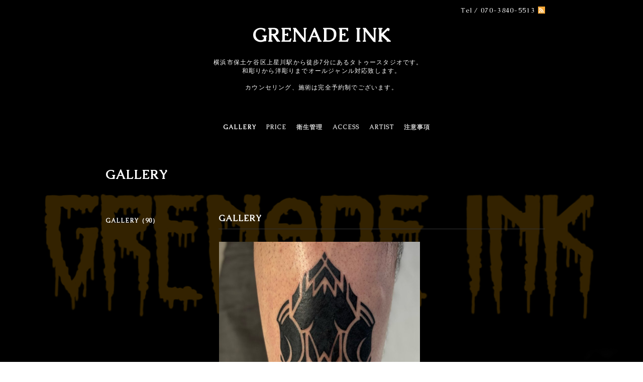

--- FILE ---
content_type: text/html; charset=utf-8
request_url: https://grenade-ink.com/photo/album/1031527/page/3
body_size: 3307
content:
<!DOCTYPE html PUBLIC "-//W3C//DTD XHTML 1.0 Transitional//EN" "http://www.w3.org/TR/xhtml1/DTD/xhtml1-transitional.dtd">
<html xmlns="http://www.w3.org/1999/xhtml" xml:lang="ja" lang="ja">
<head>
  <!-- Black: ver.202009160000 -->
  <meta http-equiv="content-type" content="text/html; charset=utf-8" />
  <title>GALLERY &gt; GALLERY &gt; 3ページ - GRENADE INK</title>
  <meta name="viewport" content="width=device-width, initial-scale=1, maximum-scale=1, user-scalable=yes" />
  <meta name="keywords" content="GRENADE INK" />
  <meta name="description" content="GALLERY &gt; GALLERY &gt; 3ページ | 横浜市保土ケ谷区上星川駅から徒步7分にあるタトゥースタジオです。　
和彫りから洋彫りまでオールジャンル対応致します。

カウンセリング、施術は完全予約制でございます。

" />
  <meta property="og:title" content="GRENADE INK" />
  <meta property="og:image" content="https://cdn.goope.jp/177221/210509234859kbbe.png" />
  <meta property="og:site_name" content="GRENADE INK" />
  <meta http-equiv="content-style-type" content="text/css" />
  <meta http-equiv="content-script-type" content="text/javascript" />
  
  <link rel="alternate" type="application/rss+xml" title="GRENADE INK / RSS" href="/feed.rss" />
  <link href='//fonts.googleapis.com/css?family=Caudex' rel='stylesheet' type='text/css'>
  <style type="text/css" media="all">@import "/style.css?728871-1682428635";</style>
  <link rel="stylesheet" href="/css/font-awesome/css/font-awesome.min.css" />
  <script type="text/javascript" src="/assets/jquery/jquery-3.5.1.min.js"></script>
  <script type="text/javascript" src="/js/tooltip.js"></script>
  <script type="text/javascript" src="/assets/colorbox/jquery.colorbox-1.6.4.min.js"></script>
  <script type="text/javascript" src="/assets/jscrollpane/jquery.jscrollpane-2.2.1.min.js"></script>
  <script type="text/javascript" src="/assets/bgstretcher/bgstretcher_black.js"></script>
  <script type="text/javascript" src="/assets/responsiveslides/responsiveslides-1.55.min.js"></script>
  <script>
    $(function() {
      $('#main').find('.thickbox').not('.js-colorbox-html').colorbox({
        rel: 'thickbox',
        width: '78%',
        maxHeight: '88%',
        previous: '<i class="fa fa-caret-left"></i>',
        next: '<i class="fa fa-caret-right"></i>',
        close: '<i class="fa fa-close"></i>',
        current: ''
      });
    });
  </script>
</head>

<body id="photo" class="smartphone">
  <div id="wrapper" class="bg_slide">
    <div id="wrapper_inner">

      <div id="header">
        <div class="shop_title">
          <div class="shop_rss shop_rss_smartphone"><a href="/feed.rss"><img src="/img/theme_black/rss.png" /></a></div>
          <div class="shop_tel shop_tel_smartphone">Tel&nbsp;/&nbsp;070-3840-5513</div>
        </div>
        <div class="site_title">
          <h1 class="site_logo">
            <a class="shop_sitename" href="https://grenade-ink.com">GRENADE INK</a>
          </h1>
          <div class="site_description site_description_smartphone">横浜市保土ケ谷区上星川駅から徒步7分にあるタトゥースタジオです。　<br />
和彫りから洋彫りまでオールジャンル対応致します。<br />
<br />
カウンセリング、施術は完全予約制でございます。<br />
<br />
</div>
        </div>
      </div>

      
      
      <!-- END top -->

      <!-- ナビゲーション部分ここから // -->
      <script>
      $(function(){
        $(".menubtn").click(function(){
          $("#navi_inner").slideToggle(700);
        });
      });
      </script>

      <div id="navi">
        <div class="menubtn">MENU</div>
        <div id="navi_inner">
          <ul>
            
            <li><a href="/photo"  class="navi_photo active">GALLERY</a><ul class="sub_navi">
<li><a href='/photo/album/1031527' class='active'>GALLERY（90）</a></li>
</ul>
</li>
            
            <li><a href="/free/-102"  class="navi_free free_393595">PRICE</a></li>
            
            <li><a href="/free/-1023"  class="navi_free free_393594">衛生管理</a></li>
            
            <li><a href="/about"  class="navi_about">ACCESS</a></li>
            
            <li><a href="/staff"  class="navi_staff">ARTIST</a></li>
            
            <li><a href="/free/-10"  class="navi_free free_393596">注意事項</a></li>
            
          </ul>
          <br class="clear" />
        </div>
      </div>
      <!-- // ナビゲーション部分ここまで -->

      <div id="contents">
        <div id="contents_inner">

          <ul class="sub_navi_side">
            
            <ul class="sub_navi">
<li><a href='/photo/album/1031527' class='active'>GALLERY（90）</a></li>
</ul>

            
            
            
            
            
            
            
            
            
            
            
          </ul>

          <!-- メイン部分ここから -->
          <div id="main">
            <div id="main_inner">

            

            
            <!--  ページ：フォト  -->
            <script src="/js/theme_black/photo.js"></script>
            <h2 class="page_title">GALLERY</h2>
            <div class="photo_area">
              
              
              <div class="album_title"><span>GALLERY</span></div>
              <div class="autopagerize_page_element">
                
                <div class="photo">
                  <div class="photo_date">
                    
                  </div>
                  <div class="photo_title">
                    
                  </div>
                  <div class="photo_image">
                    <img src='//cdn.goope.jp/177221/250218043224-67b38ec88009d_l.jpg' alt='3_IMG_7489.jpeg'/>
                  </div>
                  <div class="photo_body">
                    
                  </div>
                </div>
                
                <div class="photo">
                  <div class="photo_date">
                    
                  </div>
                  <div class="photo_title">
                    
                  </div>
                  <div class="photo_image">
                    <img src='//cdn.goope.jp/177221/250218042834-67b38de2a4db5_l.jpg' alt='0_C25520AA-18C0-423E-89D9-CC5E6A0F81CB.jpeg'/>
                  </div>
                  <div class="photo_body">
                    
                  </div>
                </div>
                
                <div class="photo">
                  <div class="photo_date">
                    
                  </div>
                  <div class="photo_title">
                    
                  </div>
                  <div class="photo_image">
                    <img src='//cdn.goope.jp/177221/250218042807-67b38dc70b2d0_l.jpg' alt='5_IMG_7181.jpeg'/>
                  </div>
                  <div class="photo_body">
                    
                  </div>
                </div>
                
                <div class="photo">
                  <div class="photo_date">
                    
                  </div>
                  <div class="photo_title">
                    
                  </div>
                  <div class="photo_image">
                    <img src='//cdn.goope.jp/177221/250218042731-67b38da3bffdc_l.jpg' alt='4_IMG_7183.jpeg'/>
                  </div>
                  <div class="photo_body">
                    
                  </div>
                </div>
                
                <div class="photo">
                  <div class="photo_date">
                    
                  </div>
                  <div class="photo_title">
                    
                  </div>
                  <div class="photo_image">
                    <img src='//cdn.goope.jp/177221/241123084702-674117f671c4d_l.jpg' alt='0_6DA1DEB3-15BF-4959-87B1-6760D4148B5C.jpeg'/>
                  </div>
                  <div class="photo_body">
                    
                  </div>
                </div>
                
              </div>
              
            </div>
            

            

            

            

            

            

            

            
             
             <div class="autopagerize_insert_before"></div>
             <div class="pager">
              <a href="/photo/album/1031527/page/2" class='prev' rel='prev'>&#171;</a> <a href="/photo/album/1031527">1</a>  <a href="/photo/album/1031527/page/2">2</a>  <a href="/photo/album/1031527/page/3" class='chk'>3</a> <a href="/photo/album/1031527/page/4">4</a>  <a href="/photo/album/1031527/page/5">5</a>  <a href="/photo/album/1031527/page/6">6</a>  <a href="/photo/album/1031527/page/7">7</a>  <a href="/photo/album/1031527/page/8">8</a>  <a href="/photo/album/1031527/page/9">9</a>  <a href="/photo/album/1031527/page/10">10</a>  <a href="/photo/album/1031527/page/11">...</a> <a href="/photo/album/1031527/page/4" class='next' rel='next'>&#187;</a>
             </div>
             
            </div>
          </div>
          <!-- // メイン部分ここまで -->
        </div>
      </div>
      <!-- // contentsここまで -->

      <!-- フッター部分ここから // -->
      <div id="footer">
        <div id="footer_inner">
          <!-- BEGIN top -->
          <!--  ページ：トップ  -->
          <div class="slider_comment_pc_wrap">
            <div class="slider_comment_pc_wrap_inner"></div>
          </div>
          <script type="text/javascript">
          $(window).on('ready load', function() {
            $('.top_info_message,.welcome_area_message').jScrollPane();
          });
          </script>

          <div id="welcome_info_area" class="clearfix">
            <div class="welcome_info_area_inner">
              <div class="welcome_area">
                <h2 class="welcome_area_title">Welcome</h2>
                <div class="welcome_area_message welcome_area_message_smartphone"><div></div></div>
              </div>
              
            </div>
          </div>
          

          <!-- サイドバー部分ここから // -->
          <div id="sidebar">
            <div id="sidebar_inner" class="clearfix">

              <!-- ナビゲーションパーツここから // -->
              <div class="navi_parts_smartphone">
              <div id="navi_parts">
<div class="navi_parts_detail">
<div id="google_translate_element"></div><script type="text/javascript">function googleTranslateElementInit() {new google.translate.TranslateElement({pageLanguage: 'ja', includedLanguages: 'en,es,fr,it,ja,ko,zh-CN,zh-TW', layout: google.translate.TranslateElement.InlineLayout.SIMPLE}, 'google_translate_element');}</script><script type="text/javascript" src="//translate.google.com/translate_a/element.js?cb=googleTranslateElementInit"></script>
</div>
</div>

              </div>
              <!-- // ナビゲーションパーツここまで -->

              <!-- その他パーツここから // -->
              <div class="sideber_other_parts">
                <div class="today_area today_area_smartphone">
                  <div class="today_title">2026.01.29 Thursday</div>
                  
                </div>
                <div class="counter_area counter_area_smartphone">
                  <div class="counter_title">カウンター</div>
                  <div class="counter_today">
                    Today&nbsp;:&nbsp;<span class="num">51</span>
                  </div>
                  <div class="counter_yesterday">
                    Yesterday&nbsp;:&nbsp;<span class="num">85</span>
                  </div>
                  <div class="counter_total">
                    Total&nbsp;:&nbsp;<span class="num">90687</span>
                  </div>
                </div>
                <div class="qr_area qr_area_smartphone">
                  <div class="qr_title">携帯サイト</div>
                  <div class="qr_img"><img src="//r.goope.jp/qr/grenade-ink"width="100" height="100" /></div>
                </div>
                
              </div>
              <!-- // その他パーツここまで -->

            </div>
          </div>
          <!-- // サイドバー部分ここまで -->

          <!-- // コピーライト部分ここから -->
          <div id="footer_copyright">
            <div id="footer_copyright_inner">
              <!--  スマホ用店舗名表示部分 -->
              <div class="shop_title_footer clearfix">
                <div class="shop_info_footer">
                  <div class="shop_rss shop_rss_footer"><a href="/feed.rss"><img src="/img/theme_black/rss.png" /></a></div>
                  <div class="shop_name shop_name_footer">GRENADE INK&nbsp; </div>
                </div>
                <div class="shop_tel shop_tel_footer">070-3840-5513</div>
              </div>
              <!--  スマホ用店舗名表示部分ここまで -->
              <div>
                <div class="copyright copyright_smartphone">&copy;2026 <a href="https://grenade-ink.com">GRENADE INK</a>. All Rights Reserved.　
                </div>
                <div class="powered_wrap powered_smartphone">
                  <span class="powered">
                    Powered by <a href="https://goope.jp/">グーペ</a> / <a href="https://admin.goope.jp/">Admin</a>
                  </span>
                  <span class="social_wrap">
                    
                    
                    
                    <a href="https://www.instagram.com/grenade_ink/" target="_blank">
                      <span class="icon-instagram"></span>
                    </a>
                    
                  </span>
                </div>
              </div>
            </div>
          </div>
          <!-- // コピーライト部分ここまで -->
        </div>
      </div>
      <!-- // フッター部分ここまで -->
    <!-- wrapper_innerここまで -->
    </div>
  <!--  wrapperここまで -->
  </div>
</body>
</html>


--- FILE ---
content_type: text/css; charset=utf-8
request_url: https://grenade-ink.com/style.css?728871-1682428635
body_size: 10991
content:


/* -----------------------------------------

  Goope Style / Black
  2016.02.17  GMO PEPABO

----------------------------------------- */

/* ---------------------------------

 reset CSS

--------------------------------- */

html,div,span,object,iframe,h1,h2,h3,h4,h5,h6,p,blockquote,pre,abbr,address,cite,code,del,dfn,em,img,ins,kbd,q,samp,small,strong,sub,sup,var,b,i,dl,dt,dd,ol,ul,li,fieldset,form,label,legend,table,caption,tbody,tfoot,thead,tr,th,td,article,aside,canvas,details,figcaption,figure,footer,header,hgroup,menu,nav,section,summary,time,mark,audio,video{margin:0;padding:0;outline:0;font-size:100%;vertical-align:baseline;background:transparent}
iframe,fieldset,img {border:0;}
article,aside,details,figcaption,figure,footer,header,hgroup,menu,nav,section{display:block}
nav ul{list-style:none}
blockquote,q{quotes:none}
blockquote:before,blockquote:after,q:before,q:after{content:none}
a{margin:0;padding:0;font-size:100%;vertical-align:baseline;background:transparent}
ins{background-color:#ff9;color:#fff;text-decoration:none}
mark{background-color:#ff9;color:#fff;font-style:italic;font-weight:bold}
del{text-decoration:line-through}
abbr[title],dfn[title]{border-bottom:1px dotted;cursor:help}
hr{display:block;height:1px;border:0;border-top:1px solid #ccc;margin:1em 0;padding:0}
input,select{vertical-align:middle}

  /* --------------------------------------

  clear

--------------------------------------- */

br.clear {
  font-size: 0;
  line-height: 0;
  clear: both;
  }

.clearfix:after {
  content: ".";
  display: block;
  height: 0;
  visibility: hidden;
  clear: both;
  }


/* --------------------------------------
  パーツ表示
--------------------------------------- */
.shop_name {
}
.powered {
  display: none;
}

.shop_tel {
  margin: 2px 0 0 6px;
  font-size: 13px;
  letter-spacing: 0.1em;
  float: right;
}

.shop_rss {
  margin: 3px 35px 0 6px;
  float: right;
}


/* --------------------------------------
  HTML再定義
--------------------------------------- */

html {
   height: 100%;
  }
body {
  background: url(/img/theme_black/black_bg.jpg) center center / cover no-repeat fixed;
  font-size: 13px;
  font-family: 'caudex','游ゴシック', 'yugothic', 'ヒラギノ角ゴ pro w3', 'hiragino kaku gothic pro', 'メイリオ', meiryo, 'ＭＳ Ｐゴシック', sans-serif;
  letter-spacing: 1px;
  word-wrap: break-word;
  word-break: break-all;
  height: 100%;
  width: 100%;
  margin: 0 auto;
  color: #fff;
  background-image: url("//cdn.goope.jp/177221/210509232710-6097f13e081ae.png");
  background-position: top center;
  background-repeat: repeat;
  background-attachment: scroll;
  background-size: auto;
}


html>body #wrapper {
  width: 100%;
  margin: 0 auto;
  min-height: 100%;
  background: rgba(0,0,0,0.8);
  background-repeat: repeat;
  }

/* --- トップページのみ --- */
body#top div#wrapper {
  width: 100%;
  min-height: 100%;
  background-image: none;
  }
/* --- トップページのみ --- */

div#wrapper_inner {
  display: flex;
  flex-direction: column;
  height: auto;
  min-height: 100vh;
  margin: 0 auto;
  }

body#top div#wrapper_inner {
  width: 100%;
  height: auto;
  margin: 0 auto;
  }

br.clear {
  font-size: 0;
  line-height: 0;
  clear: both;
  }

div#contents {
  flex: 1 0 auto;
  margin: 0 auto;
  padding-bottom: 50px;
  width: 960px;
  }

div#contents_inner {
  overflow: hidden;
  margin: 0 35px;
  }

/* --- トップページのみ --- */
body#top div#contents {
  margin: 0 auto;
  width: 100%;
  }

body#top div#contents_inner {
  margin: 0;
  }
/* --- トップページのみ --- */

div#header_inner {
  margin: 0;
  }

div#main {
  float: right;
  }

/* --- Main float none area--- */
body#recruit div#main,
body#free div#main,
body#staff div#main,
body#reservation div#main,
body#event-reservation div#main,
body#coupon div#main,
body#contact div#main,
body#calendar div#main,
body#about div#main {
  float: none;
  }
/* --- Main float none area--- */

/* --- トップページのみ --- */
body#top div#main {
  float: none;
  }
/* --- トップページのみ --- */

#main_inner {
  margin: 0;
  }

.navi_parts_detail {
  text-align: left;
  }

#social_widgets {
  padding-top: 30px;
}

.line-it-button {
  padding-bottom: 10px;
}

/* --------------------------------------
  リンク
--------------------------------------- */

a:link {
  color: #fff;
  text-decoration: none;
  }

a:visited {
  color: #fff;
  text-decoration: none;
  }

a:hover {
  color: #bcbcbc;
  text-decoration: none;
  }

a:active {
  color: #fff;
  text-decoration: none;
  outline: none;
  }

/* --------------------------------------
  ヘッダー
  --------------------------------------- */

.shop_title {
  width: 960px;
  position: relative;
  top: 10px;
  margin: 0 auto;
  text-align: right;
  }

.shop_rss {
  margin: 3px 35px 0 6px;
  float: right;
  }

.shop_tel {
  margin: 2px 0 0 6px;
  font-size: 13px;
  letter-spacing: 0.1em;
  float: right;
  }

/* --------------------------------------
  ページタイトル
--------------------------------------- */

#main h2.page_title {
  font-size: 25px;
  font-weight: bolder;
  text-align: left;
  margin: 0 0 0 -225px;
  color: #fff;
  padding: 0 0 60px 0;
  }

/* ---  サイドナビがないページ用 ---*/
body#recruit #main h2.page_title,
body#free #main h2.page_title,
body#staff #main h2.page_title,
body#reservation #main h2.page_title,
body#event-reservation #main h2.page_title,
body#coupon #main h2.page_title,
body#contact #main h2.page_title,
body#about #main h2.page_title {
  margin: 0 !important;
  }
 /* ---   サイドナビがないページ用 ---*/

/* ---  カレンダーページにのみ適用---*/
body#calendar #main h2.page_title  {
  margin: 0 0 20px 0;
  padding: 0 0 40px 0;
  }
/* ---  カレンダーページにのみ適用 ---*/

/* --------------------------------------
  ナビゲーション
--------------------------------------- */

.menubtn {
  display: none;
  }

body #navi {
  width: 100%;
  margin-bottom: 55px;
  background: rgba(0,0,0,1);
  }

/* --- トップページのみ --- */
body#top #navi {
  width: 100%;
  position: static;
  margin: 0;
  }
/* --- トップページのみ --- */

#navi_inner {
  display: block;
  padding: 0 0 10px 0;
  width: 960px;
  margin: 0 auto;
  overflow: hidden;
  }

#navi_inner ul {
  list-style-type: none;
  padding: 12px 0 0;
  margin: 0 10px;
  line-height: 25px;
  position: relative;
  left: 50%;
  float: left;
  }

#navi_inner ul li {
  font-weight: bolder;
  position: relative;
  left: -50%;
  float: left;
  }

#navi_inner ul li a {
  display: block;
  padding: 0 10px 0;
  color: #ccc;
  font-size: 12px;
  text-decoration: none;
  }

#navi_inner ul li a:hover {
  color: #fff;
  }

html>body #navi ul li .active {
  color: #fff;
  }

/* スマホ用サブナビを非表示 */
#navi ul.sub_navi {
  display: none !important;
  }

/* PC用サブナビ */
.sub_navi_side {
  float: left;
  font-size: 12px;
  width: 200px;
  position: relative;
  padding: 0;
  top: 100px;
  }

.sub_navi_side ul.sub_navi {
  padding: 0;
  }

body#recruit .sub_navi_side,
body#free .sub_navi_side,
body#staff .sub_navi_side,
body#reservation .sub_navi_side,
body#event-reservation .sub_navi_side,
body#coupon .sub_navi_side,
body#contact .sub_navi_side,
body#about .sub_navi_side,
body#calendar .sub_navi_side {
  display: none;
  }

ul.sub_navi_side li a {
  margin-bottom: 1px;
  padding: 0 15px 8px 15px;
  display: block;
  color: #fff;
  font-weight: bold;
  text-decoration: none;
  }

ul.sub_navi_side li a:hover {
  color: #bcbcbc;
  }

/* フリーページナビゲーション用 */
.free_area {
  line-height: 1.5;
  }

body .site_title {
  width: 960px;
  margin: 0 auto;
  text-align: center;
  padding: 10px 0 30px;
  background-repeat : repeat;
  }

/* --- トップページのみ --- */
body#top .site_title {
  width: 100%;
  background-color: rgba(0,0,0,0.8)
  }
/* --- トップページのみ --- */

h1.site_logo {
  width: 960px;
  margin: 0 auto;
  font-weight: bold;
  font-size: 45px;
  padding: 30px 0 16px 0;
  line-height: 60px;
  }
.site_description {
  width: 960px;
  color: #fff;
  letter-spacing: 0.1em;
  margin: 0 auto;
  font-size: 12px;
}


h1.site_logo a:visited {
  text-decoration: none;
  }

h1.site_logo a:hover {
  text-decoration: none;
  }

h1.site_logo a:active {
  text-decoration: none;
  }

/* --------------------------------------
  サイドバー
--------------------------------------- */

#sidebar {
  width: 960px;
  margin: 0 auto;
  }

#sidebar_inner {
  margin: 0 35px;
  }

/* ナビパーツ */
div#navi_parts {
  font-size: 12px;
  margin: 0 50px 0 0;
  padding: 20px 0;
  float: left;
  color: #fff;
  }

.navi_parts_detail {
  float: left;
  margin: 0 20px 30px 0;
  }

/* social button */
.social_widget {
  margin: 5px 0 0;
  }

/* today */
.today_area {
  display: none;
  margin: 20px 40px 20px 0;
  font-size: 12px;
  padding: 0 40px 0 0;
  float: left;
  height: 140px;
  color: #fff;
  border-right: 1px solid #464646;
}


.today_area a:link {
  text-decoration: none;
  }

.today_area a:visited {
  text-decoration: none;
  }

.today_area a:hover {
  text-decoration: none;
  }

.today_area a:active {
  text-decoration: none;
  }

.today_title {
  font-weight: bolder;
  }

.today_schedule {
  margin: 10px 0 0;
  padding: 0;
  }

.today_schedule a {
  color: #fff;
  }

/* カウンター */
.counter_area {
  display: none;
  float: left;
  margin: 20px 40px 20px 0;
  padding: 0 40px 0 0;
  height: 140px;
  border-right: 1px solid #464646;
  color: #fff;
}


.counter_title {
  font-size: 12px;
  font-weight: bolder;
  margin-bottom: 10px;
  }

.counter_today {
  margin: 0 0 7px 1px;
  }

.counter_today span.num {
  font-weight: bolder;
  }

.counter_yesterday {
  margin: 0 0 7px 1px;
  }

.counter_yesterday span.num {
  font-weight: bolder;
  }

.counter_total {
  margin: 0 0 0 1px;
  }

.counter_total span.num {
  font-weight: bolder;
  }

/* QRコード */
.qr_area {
  display: none;
  float: left !important;
  margin: 20px 40px 20px 0 !important;
  padding: 0 40px 0 0 !important;
  height: 140px !important;
  border-right: 1px solid #464646 !important;
}


.qr_title {
  margin-bottom: 10px;
  font-size: 12px;
  font-weight: bolder;
  }

/* --------------------------------------
  フッター
--------------------------------------- */

html>body #footer {
  clear: both;
  margin: 0 auto;
  width: 100%;
  color: #fff;
  background: rgba(0,0,0,0.8);
  background-repeat :repeat;
  }

/* --- トップページのみ --- */
html>body#top #footer {
  width: 100%;
  top: 0;
  }
*html body#top #footer {
  width: 100%;
  top: 0;
  }
/* --- トップページのみ --- */

#top #footer_inner {
  position: relative;
}

div#footer_copyright {
  width: 100%;
  height: 51px;
  background: #000;
  }

div#footer_copyright_inner {
  width: 960px;
  margin: 0 auto;
  }

.shop_title_footer{
  display: none;
  }
.copyright {
  margin: 14px 35px;
  float: left;
  font-size: 12px;
}


.powered_wrap {
  margin: 14px 35px;
  float: right;
  font-size: 12px;
  }

.powered a:link,
.copyright a:link {
  color: #fff;
  text-decoration: none;
  }

.powered a:visited,
.copyright a:visited {
  color: #fff;
  text-decoration: none;
  }

.powered a:hover,
.copyright a:hover {
  color: #fff;
  text-decoration: none;
  }

.powered a:active,
.copyright a:active {
  color: #fff;
  text-decoration: none;
  }

/* --------------------------------------
  ソーシャルアイコン
--------------------------------------- */

@font-face {
    font-family: 'icomoon';
    src: url('/css/social-icon-fonts/social-icon.eot?3koa62');
    src: url('/css/social-icon-fonts/social-icon.eot?3koa62#iefix') format('embedded-opentype'),
           url('/css/social-icon-fonts/social-icon.ttf?3koa62') format('truetype'),
           url('/css/social-icon-fonts/social-icon.woff?3koa62') format('woff'),
           url('/css/social-icon-fonts/social-icon.svg?3koa62#icomoon') format('svg');
    font-weight: normal;
    font-style: normal;
}

[class^="icon-"], [class*=" icon-"] {
    /* use !important to prevent issues with browser extensions that change fonts */
    font-family: 'icomoon' !important;
    speak: none;
    font-style: normal;
    font-weight: normal;
    font-variant: normal;
    text-transform: none;
    line-height: 1;

    /* Better Font Rendering =========== */
    -webkit-font-smoothing: antialiased;
    -moz-osx-font-smoothing: grayscale;
}

.icon-instagram:before {
    content: "\e900";
}

.icon-facebook:before {
    content: "\e901";
    margin-right: 2px;
}

.icon-twitter:before {
    content: "\e902";
    margin-right: 2px;
}

.social_wrap {
  font-size: 16px;
  margin: 0 0 0 15px;
}

.introduction {
  text-align: center;
  padding: 10px 0;
}

/* --------------------------------------
  トップ
--------------------------------------- */

/* --トップ以外のwelcomeエリアを見えなくする-- */
body#recruit #welcome_info_area ,
body#info #welcome_info_area ,
body#photo #welcome_info_area ,
body#menu #welcome_info_area ,
body#calendar #welcome_info_area ,
body#about #welcome_info_area ,
body#contact #welcome_info_area ,
body#coupon #welcome_info_area ,
body#reservation #welcome_info_area ,
body#event-reservation #welcome_info_area ,
body#free #welcome_info_area,
body#staff #welcome_info_area {
  display: none;
  }

#welcome_info_area {
  color: #fff;
  width: 100%;
  padding-top: 20px;
  }

.welcome_info_area_inner {
  width: 960px;
  margin: 0 auto;
  }

.welcome_area {
  height: 100px;
  width: 410px;
  float: left;
  margin-left: 35px;
  padding: 0;
  line-height: 1.5;
  }

.welcome_area_title {
  font-size: 17px;
  font-weight: normal;
  margin: 0 0 10px;
  }

.welcome_area_message {
  font-size: 11px;
  height: 50px;
  width: 410px;
  }

.top_info_area {
  float: right;
  width: 410px;
  margin-right: 35px;
  list-style-type: none;
  }

.top_info_title {
  font-size: 17px;
  font-weight: normal;
  padding: 0;
  margin: 0 0 10px;
  text-align: left;
  }

.top_info_message {
  font-size: 11px;
  height: 50px;
  }

.top_info_message li a {
  font-size: 11px;
  color: #fff;
  margin: 0 0 5px;
  text-decoration: none;
  }

.top_info_date{
  margin-right: 10px;
  }

/* --------------------------------------
  日記
--------------------------------------- */

.p-diary {
  width: 650px;
  margin: 0 0 32px 0;
  }

.p-diary img {
  max-width: 100%;
  height: auto;
  }

/* --------------------------------------
  インフォメーション
--------------------------------------- */

.info_area {
  width: 650px;
  margin: 0 0 32px 0;
  }

.info {
  width: 650px;
  padding: 0 1px;
  margin: 0 0 25px;
  }

.info_photo {
  padding: 0 1px;
  margin: 0 0 15px;
  }

.info_date {
  color: #fff;
  font-size: 12px;
  margin: 0 0 4px;
  padding: 0 1px;
  }

.info_title {
  padding: 0;
  font-size: 17px;
  font-weight: bolder;
  margin: 0 0 10px;
  }

.info_body {
  color: #fff;
  padding: 0 1px 30px 1px;
  border-bottom: 1px solid #343434;
  line-height: 1.5;
  }

.info_area a:hover {
  text-decoration: none;
  }

/* --------------------------------------
  カレンダー
--------------------------------------- */

.calendar_area {
  margin: 0 0 35px;
  width: 100%;
  }

.calendar_area a:link {
  text-decoration: none;
  }

.calendar_area a:visited {
  text-decoration: none;
  }

.calendar_area a:hover {
  text-decoration: none;
  }

.calendar_area  a:active {
  text-decoration: none;
  }

.calendar_header {
  margin: 0 0 50px;
  font-size: 13px;
  text-align: center;
  font-weight: bolder;
  }

.calendar_header a {
  margin: 0 12px;
  font-size: 13px;
  text-align: center;
  font-weight: normal;
  }

.table_calendar th {
  text-align: center;
  font-size: 10px;
  border-bottom: 1px solid #848484;
  padding: 0 0 5px;
  }

.table_calendar th.sun {
  color: #ff3355;
  }

.table_calendar th.sat {
  color: #0250d0;
  }

.table_calendar td {
  border-bottom: 1px solid #848484;
  border-left: 1px solid  #848484;
  width: 14%;
  height: 100px;
  text-align: center;
  padding: 0 0 5px;
  }

.table_calendar td img {
  padding: 20px;
  }

.table_calendar td img:hover {
  border: 2px solid  #848484;
  padding: 18px;
  }

.table_calendar td:last-child {
  border-right: 1px solid  #848484;
  }

.table_calendar td p.day {
  font-size: 14px;
  line-height: 14px;
  margin: 8px 8px 0 5px;
  padding: 0;
  text-align: right;
  }

.table_calendar td.sat p.day {
  color: #0250d0;
  }

.table_calendar td.sun p.day,
.table_calendar td.holiday p.day {
  color: #ff3355;
  }

.schedule {
  margin: 0 0 20px;
  }

.schedule a:link {
  text-decoration: none;
  }

.schedule a:visited {
  text-decoration: none;
  }

.schedule a:hover {
  text-decoration: none;
  }

.schedule a:active {
  text-decoration: none;
  }

.schedule_date {
  font-weight: bolder;
  font-size: 17px;
  color: #fff;
  margin: 0 0 12px;
  padding: 0 0 6px;
  }

.schedule ul {
  list-style: none;
  margin: 0 0 40px;
  }

.schedule ul li {
  margin: 0 0 10px;
  line-height: 20px;
  }

.schedule_category {
  padding: 5px 7px;
  margin:0 10px 0 0;
  font-size: 10px;
  font-weight: bold;
  background-color: #4e4e4e;
  color: #fff;
  }

.schedule_time {
  font-weight: bolder;
  }

.schedule_title {
  font-weight: bolder;
  }

.schedule_detail {
  width: 650px;
  margin: 0 0 36px;
  padding: 0 0 8px;
  }

.schedule_detail_date {
  font-size: 12px;
  color: #fff;
  }

.schedule_detail_category {
  padding: 4px 7px;
  margin: 0 0 8px;
  font-size: 10px;
  font-weight: bold;
  background: #4e4e4e;
  color: #fff;
  }

.schedule_detail_title {
  font-weight: bolder;
  font-size: 14px;
  margin: 10px 0 3px;
  }

.schedule_detail_body {
  line-height: 1.5;
  color: #fff;
  }

.schedule_detail_body img {
  margin: 4px 0 10px;
  }

/* --------------------------------------
  メニュー
--------------------------------------- */

.menu_area {
  width: 650px;
  margin: 0 0 40px;
  }

.menu_list {
  margin: 0 0 50px;
  }

.menu_category {
  margin: 0 0 25px;
  padding: 0 0 10px;
  font-weight: bolder;
  font-size: 17px;
  border-bottom: 1px solid #343434;
  }

.menu_title {
  font-size: 15px;
  font-weight: bolder;
  line-height: 24px;
  padding: 0 1px;
  }

.menu {
  margin: 0 0 30px;
  }

.menu_price {
  color: #fff;
  font-size: 14px;
  font-weight: bolder;
  line-height: 24px;
  margin: 0 0 20px;
  padding: 0 1px;
  }

.menu_body {
  clear: both;
  width: 100%;
  color: #fff;
  margin: 0;
  padding: 0 1px;
  line-height: 1.5;
  }

.menu_photo {
  float: left;
  margin-right: 5%;
  width: 30%;
  }

.menu_photo img {
  width: 100%;
  }

.menu_txt_wrap {
  float: left;
  width: 65%;
  }

.menu_title img {
  float: left;
  margin: 4px 4px 0 0;
  padding: 0 1px;
  }

.menu_body p img {
  float: none;
  }

.menu_area a:link {
  text-decoration: none;
  }

a:visited {
  text-decoration: none;
  }

.menu_area a:hover {
  text-decoration: none;
  }

.menu_area a:active {
  text-decoration: none;
  }

/* --------------------------------------
  フォトギャラリー
--------------------------------------- */

.album_title {
  margin: 0 0 25px;
  padding: 0 0 10px;
  font-weight: bolder;
  font-size: 17px;
  border-bottom: 1px solid #343434;
  }

.photo_area {
  width: 650px;
  margin: 0 0 32px;
  }

.album {
  margin: 0 0 30px;
  padding: 0 0 0 15px;
  }

.album:last-child {
  padding: 0 0 15px 15px;
  }

.photo_thumb{
  float: left;
  margin: 0 15px 15px 0;
  }

.photo {
  width: 100%;
  margin: 0 5px 25px 0;
  }

.photo_image {
  margin: 0 0 10px;
  padding:0 1px;
  }

.photo_date {
  color: #6a6a6a;
  text-align: left;
  margin-bottom: 4px;
  padding: 0 1px;
  }

.photo_title {
  font-size: 15px;
  font-weight: bolder;
  margin: 0 0 10px;
  padding: 0 1px;
  }

.photo_body {
  color: #6a6a6a;
  padding: 0 1px 25px 1px;
  border-bottom: 1px solid #343434;
  line-height: 1.5;
  }

.photo_area a:hover {
  text-decoration: none;
  }

/* --------------------------------------
  クーポン
--------------------------------------- */

.coupon_area a:link {
  text-decoration: none;
  }

.coupon_area a:visited {
  text-decoration: none;
  }

.coupon_area a:hover {
  text-decoration: none;
  }

.coupon_area a:active {
  text-decoration: none;
  }

.coupon_area {
  margin-bottom: 40px;
  }

.coupon {
  padding: 0;
  margin-bottom: 20px;
  }

.coupon_image img {
  float: left;
  margin: 0 25px 25px 0;
  }

.coupon_qr {
  width: 110px;
  }

.coupon_title {
  font-weight: bolder;
  margin-bottom: 10px;
  font-size: 17px;
  }

.coupon_body {
  float: left;
  }

.coupon_body ul {
  color: #fff;
  font-weight: bolder;
  margin-bottom: 10px;
  }

.coupon_body ul li {
  list-style-type: none;
  }

.coupon_print {
  font-weight: bolder;
  }

/* --------------------------------------
  店舗情報
--------------------------------------- */
.map {
  width: 100%;
  height: 100%;
  margin: 0 0 25px;
  padding: 0;
  }

.detail {
  margin: 0 0 10px;
  }

.table_detail {
  float: right;
  width: 100%;
  border-top: 1px solid #a3a3a3;
  background-image: url(/img/theme_salon2/white_65.png);
  }

.table_detail th {
  width: 150px;
  color: #fff;
  text-align: center;
  white-space: nowrap;
  padding: 15px;
  border-bottom: 1px solid #a3a3a3;
  border-left: 1px solid #a3a3a3;
  }

.table_detail td {
  width: 350px;
  color: #fff;
  padding: 15px;
  border-bottom: 1px solid #a3a3a3;
  border-left: 1px solid #a3a3a3;
  border-right: 1px solid #a3a3a3;
  }

/* --------------------------------------
  お問い合わせ
--------------------------------------- */

.contact_area {
  font-weight: bolder;
  margin: 0 0 20px;
  display: block;
  clear: both;
  overflow: hidden;
  line-height: 17px;
  }

.contact_wrapper {
  float: right;
  }

.contact_message {
  margin: 0 0 40px;
  font-size: 15px;
  line-height: 23px;
  }

.contact_area label {
  margin: 0 0 5px;
  }

.contact_area input {
  margin: 5px 5px 0 0;
  font-size: 14px;
  padding: 10px 0;
  vertical-align: middle;
  }

.contact_area textarea {
  margin: 5px 0 0;
  font-size: 14px;
  }

.contact_name {
  width: 500px;
  }

.contact_email {
  width: 500px;
  }

.contact_tel {
  width: 500px;
  }

.contact_body {
  height: 150px;
  width: 512px;
  }

.contact_area .button_area {
  text-align: right;
  }

.contact_area .button {
  color: #434343;
  cursor: pointer;
  font-size: 14px;
  font-weight: bolder;
  margin: 10px 0;
  padding: 11px 30px;
  width: 514px;
  border-radius: 4px;
  border: 1px solid #b4b4b4;
  background-color: #b4b4b4;
  background: -moz-linear-gradient(
    top,
    #eeeeee 0%,
    #b4b4b4);
  background: -webkit-gradient(
    linear, left top, left bottom,
    from(#eeeeee),
    to(#b4b4b4));
  box-shadow:
    0px 2px 2px rgba(000,000,000,0.5),
    inset 0px 0px 1px rgba(255,255,255,1);
  }

.contact_small {
  width: 100px;
  }

.contact_medium {
  width: 200px;
  }

.contact_large {
  height: 100px;
  width: 500px;
  }

.checkbox {
  display: block;
  clear: both;
  padding: 0 0 5px;
  }

.checkbox input {
  display: inline;
  float: left;
  font-size: 14px;
  margin: 0 5px 0 0;
  padding: 5px;
  width: 13px;
  border: none;
  }

.checkbox label {
  display: block;
  width: 460px;
  float: left;
  margin: 0 0 5px;
  }

.radio {
  display: block;
  clear: both;
  padding: 5px 0 5px 3px;
  }

.radio input {
  display: inline;
  float: left;
  font-size: 14px;
  margin: 0 5px 0;
  padding: 5px;
  width: 13px;
  border: none;
  }

.radio span {
  display: block;
  width: 460px;
  float: left;
  margin: 0 0 5px;
  }

.personal_info {
  float: left;
  width: 320px;
  font-weight: bolder;
  margin: 1px 0 34px;
  font-size: 12px;
  }

.personal_info_txt {
  margin: 8px 0 0;
  color: #fff;
  font-weight: normal;
  line-height: 150%;
  }

/* --------------------------------------
    予約ページ
--------------------------------------- */

.reservation_area {
  font-weight: bolder;
  margin: 0 0 20px;
  display: block;
  clear: both;
  overflow: hidden;
  line-height: 17px;
  }

.reservation_others {
  margin-bottom: 30px;
  }

.reservation_message {
  margin: 0 0 40px;
  font-size: 15px;
  line-height: 23px;
  }

.reservation_form .reservation_area label {
  margin: 0 0 5px;
  }

.reservation_form .reservation_area input {
  margin: 5px 5px 0;
  font-size: 14px;
  padding: 10px 0;
  vertical-align: middle;
  }

.reservation_form .reservation_area textarea {
  margin: 5px 0 0;
  font-size: 14px;
  padding: 5px;
  }

.reservation_form .reservation_name {
  width: 500px;
  }

.reservation_form .reservation_email {
  width: 500px;
  }

.reservation_form .reservation_tel {
  width: 500px;
  }

.reservation_form .reservation_memo {
  width: 500px;
  height: 100px;
  }

.reservation_area .button_area {
  text-align: left;
  }

.reservation_area .button {
  color: #434343;
  border-radius: 4px;
  border: 1px solid #b4b4b4;
  cursor: pointer;
  font-size: 14px;
  font-weight: bolder;
  margin: 10px 0;
  padding: 11px 30px;
  width: 514px;
  background-color: #b4b4b4;
  background: -moz-linear-gradient(
    top,
    #eeeeee 0%,
    #b4b4b4);
  background: -webkit-gradient(
    linear, left top, left bottom,
    from(#eeeeee),
    to(#b4b4b4));
  box-shadow:
    0px 2px 2px rgba(000,000,000,0.5),
    inset 0px 0px 1px rgba(255,255,255,1);
  }

.reservation_form .reservation_small {
  width: 200px;
  }

.reservation_form .reservation_medium {
  width: 200px;
  }

.reservation_form .reservation_large {
  height: 200px;
  width: 500px;
  }

.reservation_info .reservation_tel_number {
  background: url(/img/menu/tel.gif) no-repeat 0 0;
  font-family: Arial;
  font-size: 16px;
  font-weight: bolder;
  padding: 3px 5px 5px 30px;
  }

.reservation_info .reservation_tel_time {
  border: 1px solid #fff;
  padding: 10px;
  margin-bottom: 30px;
  }

.reservation_list .reservation_title {
  font-size: 14px;
  font-weight: bolder;
  line-height: 24px;
  padding: 10px 0;
  }

.reservation_body {
  margin-bottom: 30px;
  }

.reservation_photo {
  margin-bottom: 20px;
  }

 .reservation_area a:link {
  text-decoration: none;
  }

.reservation_area a:visited {
  text-decoration: none;
  }

.reservation_area a:hover {
  text-decoration: none;
  }

.reservation_area a:active {
  text-decoration: none;
  }

.reservation_course_body img {
  margin: 5px 0 0 0;
  }

.reservation_course_body p {
  font-weight: normal;
  color: #6a6a6a;
  margin: 10px 0;
  }

/* --------------------------------------
  pager
--------------------------------------- */

.pager {
  text-align: center;
  white-space: nowrap;
  padding: 5px 0;
  font-size: 12px;
  line-height: 16px;
  font-weight: bold;
  }

.pager a {
  margin: 0 2px;
  padding: 3px 5px;
  }

.pager a:link {
  color: #6a6a6a;
  text-decoration: none;
  }

.pager a:visited {
  color: #6a6a6a;
  text-decoration: none;
  }

.pager a:hover {
  color: #6a6a6a;
  text-decoration: none;
  }

.pager a:active {
  text-decoration: none;
  }

.pager a.next {
  margin: 0 2px;
  padding: 3px 5px;
  }

.pager a.next:link {
  color: #6a6a6a;
  text-decoration: none;
  }

.pager a.next:visited {
  color: #6a6a6a;
  text-decoration: none;
  }

.pager a.next:hover {
  color: #6a6a6a;
  text-decoration: none;
  }

.pager a.next:active {
  text-decoration: none;
  }

.pager a.chk {
  margin: 0 2px;
  padding: 5px 7px;
  background: #4e4e4e;
  color: #fff;
  text-decoration: none;
  }

/*--------------------------------
  AutoPagerize
--------------------------------*/
.autopagerize_page_element {
  clear: both;
  }

#hr {
  border: none;
  margin-top: 20px;
  }

.autopagerize_link {
  margin-bottom: 20px;
  }

/* --------------------------------------
  WYSIWYGスタイル
--------------------------------------- */

.welcome_area_message li,
.info_body li,
.photo_body li,
.menu_body li,
.schedule_detail_body li,
.free_area li {
  list-style-type: disc;
  list-style-position: inside
  }

.welcome_area_message ol li,
.info_body ol li,
.photo_body ol li,
.menu_body ol li,
.schedule_detail_body ol li,
.free_area ol li {
  list-style-type: decimal;
  list-style-position: inside
  }

/* --------------------------------------
  tooltip
--------------------------------------- */
.hotspot {
  cursor: pointer;
  }

#tt {
  position: absolute;
  display: block;
  background: url(/img/tooltip/tt_left.gif) top left no-repeat;
  }

#tttop {
  display: block;
  height: 5px;
  margin-left: 5px;
  background: url(/img/tooltip/tt_top.gif) top right no-repeat;
  overflow: hidden;
  }

#ttcont {
  display: block;
  padding: 2px 12px 3px 7px;
  margin-left: 5px;
  background: #ccc;
  color: #333;
  font-size: 10px;
  line-height: 16px;
  }

#ttcont div.schedule_title {
  font-size: 13px;
  }

#ttcont div.schedule_body {
  font-size: 11px;
  }

#ttbot {
  display: block;
  height: 5px;
  margin-left: 5px;
  background: url(/img/tooltip/tt_bottom.gif) top right no-repeat;
  overflow: hidden;
  }

/* --------------------------------------
  thickbox
--------------------------------------- */

#TB_window {
  font-size: 12px;
  font-family: Arial, Helvetica, sans-serif;
  color: #333333;
  }

#TB_secondLine {
  font-size: 10px;
  font-family: Arial, Helvetica, sans-serif;
  color: #666666;
  }

#TB_overlay {
  position: fixed;
  z-index: 100;
  top: 0;
  left: 0;
  height: 100%;
  width: 100%;
  }

.TB_overlayMacFFBGHack {
  background: url(/img/bg/#fff_alpha_80.png);
  }

.TB_overlayBG {
  background-color: #fff;
  filter:alpha(opacity=80);
  -moz-opacity: 0.80;
  opacity: 0.80;
  }

#TB_window {
  position: fixed;
  background: url(/img/bg/#fff_alpha_50.png);
  z-index: 10001;
  display: none;
  text-align: left;
  top: 50%;
  left: 50%;
  -moz-border-radius-bottomleft: 5px;
  -moz-border-radius-bottomright: 5px;
  -moz-border-radius-topleft: 5px;
  -moz-border-radius-topright: 5px;
  }

#TB_window img#TB_Image {
  display: block;
  margin: 15px 0 0 15px;
  border: 1px solid #fff;
  }

#TB_caption {
  padding: 10px 20px;
  float: left;
  color: #fff;
  font-size: 11px;
  }

#TB_caption a {
  color: #fff;
  }

#TB_closeWindow {
  padding: 10px;
  float: right;
  }

#TB_closeAjaxWindow {
  padding: 7px 7px 5px 0;
  margin-bottom: 1px;
  text-align: right;
  float: right;
  }

#TB_ajaxWindowTitle {
  float: left;
  padding: 7px 0 5px 10px;
  margin-bottom: 1px;
  }

#TB_title{
  background-color: #FFF;
  height: 35px;
  }

#TB_ajaxContent {
  clear: both;
  padding: 2px 15px 15px 15px;
  overflow: auto;
  text-align: left;
  line-height: 1.4em;
  background-color: #fff;
  }

#TB_ajaxContent.TB_modal {
  padding: 15px;
  }

#TB_ajaxContent p {
  padding: 5px 0;
  }

#TB_load {
  position: fixed;
  display: none;
  height: 13px;
  width: 208px;
  z-index: 103;
  top: 50%;
  left: 50%;
  margin: -6px 0 0 -104px;
  }

#TB_HideSelect {
  z-index: 99;
  position: fixed;
  top: 0;
  left: 0;
  background-color: #fff;
  border: none;
  filter: alpha(opacity=0);
  -moz-opacity: 0;
  opacity: 0;
  height: 100%;
  width: 100%;
  }

#TB_iframeContent {
  clear: both;
  border: none;
  margin-bottom: -1px;
  margin-top: 1px;
  }

  /* --------------------------------------
  colorbox
--------------------------------------- */

#cboxOverlay {
  position: fixed;
  top: 0;
  left: 0;
  z-index: 9999;
  overflow: visible;
  width: 100%;
  height: 100%;
  background: #fff;
}

#colorbox {
  position: absolute;
  top: 0;
  left: 0;
  z-index: 9999;
  overflow: visible;
  box-sizing: content-box;
  -moz-box-sizing: content-box;
  -webkit-box-sizing: content-box;
  outline: 0;
}

#cboxWrapper {
  position: absolute;
  top: 0;
  left: 0;
  z-index: 9999;
  overflow: visible;
}

#cboxMiddleLeft,
#cboxBottomLeft {
  clear: left;
}

#cboxContent {
  box-sizing: content-box;
  -moz-box-sizing: content-box;
  -webkit-box-sizing: content-box;
  position: relative;
  overflow: visible;
  margin-top: 0;
  background: transparent;
}

#cboxLoadedContent {
  box-sizing: border-box;
  -moz-box-sizing: border-box;
  -webkit-box-sizing: border-box;
  overflow: auto;
  -webkit-overflow-scrolling: touch;
  margin: auto;
  padding: 0;
  background: transparent;
}

#cboxTitle {
  margin: 0;
  position: absolute;
  top: -22px;
  left: 0;
  color: #333;
}

#cboxCurrent {
  position: absolute;
  top: -28px;
  right: auto;
  left: 50%;
  transform: translateX(-50%);
  text-indent: 0;
  font-size: 16px;
  line-height: 1;
  font-family: Arial, sans-serif;
  color: #333;
}

#cboxPrevious,
#cboxNext,
#cboxClose {
  position: absolute;
  overflow: visible;
  width: 36px;
  height: 36px;
  margin: 0;
  padding: 0;
  background: none;
  border: 0;
  border-radius: 2px;
  text-indent: 0;
  transition: all 0.2s;
  cursor: pointer;
  outline: 0;
}

#cboxPrevious {
  top: calc(50% - 18px);
  right: auto;
  left: -40px;
  text-indent: -0.07em;
  font-weight: bold;
  font-size: 30px;
  line-height: 1;
}

#cboxNext {
  top: calc(50% - 18px);
  right: -40px;
  text-indent: 0.07em;
  font-weight: bold;
  font-size: 30px;
  line-height: 1;
}

#cboxClose {
  top: -40px;
  right: -40px;
}

@media only screen and (min-width: 769px) {
  #cboxClose {
    right: -36px;
  }

  #cboxPrevious:hover,
  #cboxNext:hover,
  #cboxClose:hover {
    background: #ccc;
  }
}

#cboxPrevious .fa,
#cboxNext .fa {
  color: #333;
}

#cboxClose .fa {
  font-size: 20px;
  color: #333;
}

#cboxSlideshow {
  position: absolute;
  top: -20px;
  overflow: visible;
  width: 20px;
  height: 20px;
  margin: 0;
  padding: 0;
  background: none;
  border: 0;
  text-indent: 0;
  outline: 0;
}

#cboxLoadingOverlay {
  position: absolute;
  top: 0;
  left: 0;
  width: 100%;
  height: 100%;
  background: transparent;
}

#cboxLoadingGraphic {
  position: absolute;
  top: 0;
  left: 0;
  width: 100%;
  height: 100%;
  background: none;
}

.cboxPhoto {
  float: left;
  margin: auto;
  border: 0;
  display: block;
  max-width: none;
}

@media only screen and (max-width: 800px) {
  #cboxLoadedContent table {
    width: 100%;
    height: auto;
  }
}

@media only screen and (max-width: 800px) {
  #cboxLoadedContent [class^="wysiwyg_template_profile"],
  #cboxLoadedContent [class^="wysiwyg_template_profile"] td,
  #cboxLoadedContent [class^="wysiwyg_template_profile"] img {
    display: block;
    max-width: 100%;
    height: auto;
    padding-left: 0 !important;
    padding-right: 0 !important;
  }
}

.photo-modal__image img {
  display: block;
  max-width: 100%;
  max-height: 600px;
  margin: auto;
}

.photo-modal-body {
  box-sizing: border-box;
  margin: 0 auto;
  padding: 16px;
  background: #ddd;
  color: #333;
}

.photo-modal-body li {
  margin-left: 2em;
}

.photo-modal-body ol li {
  margin-left: 2.3em;
}

.photo-modal--photo .photo-modal-body {
  display: none;
}

.photo-modal-body__item:empty {
  display: none;
}

.photo-modal-body__item + .photo-modal-body__item {
  margin: 1em 0 0;
}

.photo-modal-body__item--title {
  font-weight: bold;
  font-size: 15px;
}

/* --------------------------------------
jscrollpane
--------------------------------------- */

.jspContainer {
  overflow: hidden;
  position: relative;
  width: 410px;
  }

.jspPane {
  width: 410px;
  padding: 0px !important;
  position: absolute;
  }

.jspPane p {
  -webkit-margin-before: 0em;
  -webkit-margin-after: 0em;
  }

.jspVerticalBar {
  display: block;
  position: absolute;
  top: 0;
  right: 0;
  width: 5px;
  height: 100%;
  background: transparent;
  }

.jspHorizontalBar {
  display: block;
  position: absolute;
  bottom: 0;
  left: 0;
  width: 100%;
  height: 5px;
  background: transparent;
  }

.jspVerticalBar *,
.jspHorizontalBar * {
  display: block;
  margin: 0;
  padding: 0;
  }

.jspCap {
  display: none;
  }

.jspHorizontalBar .jspCap {
  display: block;
  float: left;
  }

.jspTrack {
  display: block;
  background: #848484;
  position: relative;
  }

.jspDrag {
  display: block;
  background: #e4e4e4;
  position: relative;
  top: 0;
  left: 0;
  cursor: pointer;
  }

.jspHorizontalBar .jspTrack,
.jspHorizontalBar .jspDrag {
  display: block;
  float: left;
  height: 100%;
  }

.jspArrow {
  background: #50506d;
  text-indent: -20000px;
  display: block;
  cursor: pointer;
  }

.jspArrow.jspDisabled {
  display: block;
  cursor: default;
  background: #80808d;
  }

.jspVerticalBar .jspArrow {
  display: block;
  height: 16px;
  }

.jspHorizontalBar .jspArrow {
  display: block;
  width: 16px;
  float: left;
  height: 100%;
  }

.jspVerticalBar .jspArrow:focus {
  display: block;
  outline: none;
  }

.jspCorner {
  display: block;
  background: #eeeef4;
  float: left;
  height: 100%;
  }

/* Yuk! CSS Hack for IE6 3 pixel bug :( */
* html .jspCorner {
   margin: 0 -3px 0 0;
   }


/* --------------------------------------
  bgstretcher
--------------------------------------- */

body#top .bgstretcher_img img{
  display: none;
  }

.bgstretcher-area {
  text-align: left;
 }

.bgstretcher,
.bgstretcher ul,
.bgstretcher ul li {
  position: absolute;
  top: 0;
  left: 0;
  }

.bgstretcher ul,
.bgstretcher ul li {
  margin: -1px 0 0 0;
  padding: 0;
  list-style: none;
  }

.bgstretcher {
  background: black;
  overflow: hidden;
  width: 100%;
  position: fixed;
  z-index: 1;
  top: 0;
  left: 0;
  height: 100% !important;
  }

body#recruit .bgstretcher,
body#info .bgstretcher,
body#photo .bgstretcher,
body#menu .bgstretcher,
body#calendar .bgstretcher,
body#free .bgstretcher,
body#staff .bgstretcher,
body#reservation .bgstretcher,
body#event-reservation .bgstretcher,
body#coupon .bgstretcher,
body#contact .bgstretcher,
body#about .bgstretcher {
  display: none  !important;
  }

.bgstretcher-page {
  display: flex;
  flex-direction: column;
}

.rslides {
  width: 100% !important;
  max-width: 100% !important;
  height: 0 !important;
  display: none;
}

.rslides li {
  width: 100% !important;
  height: 0 !important;
}

.slider_comment_pc_wrap {
  position: absolute;
  left: 0;
  top: -36px;
  width: 100%;
}

.slider_comment_pc_wrap_inner {
  position: relative;
}

.slider_comment_pc_wrap_inner .caption {
  display: none;
}

.caption {
  display: block;
  position: absolute;
  z-index: 2;
  color: #fff;
  left: 0;
  right: 0;
  padding: 0;
  margin: 0;
  box-sizing: border-box;
  display: none;
  }

.caption_txt {
  position: relative;
  display: block;
  overflow: hidden;
  box-sizing: border-box;
  height: 36px;
  font-size: 12px;
  line-height: 1;
  padding-top: 12px;
  left: 0;
  right: 0;
  text-align: center;
  background: rgb(0,0,0);
  background: rgba(0,0,0,0.6);
  }

.slide_link_invalid {
  cursor: default;
  }

.slide_link_invalid:hover {
  color: #fff;
  }

  /* -----------------------------------------

タブレット端末対策
※ 幅960px以下のデバイスには、下記のスタイルが継承されます。

----------------------------------------- */

@media screen and (max-width: 960px) {
/* --- トップページのみ --- */
body#top div#wrapper  {
  width: 1000px;
  }
/* --- トップページのみ --- */
}

  /* -----------------------------------------

Smart Phone
※ 幅600px以下のデバイスには、下記のスタイルが継承されます。

----------------------------------------- */

@media screen and (max-width: 600px) {

body {
    background: #1a1a1a;
  }

table {
    width: 100% !important;
  }

html {
   height: 100%;
   }

body .smartphone {
  width: 100%;
  font-size: 13px;
  height: 100%;
  margin: 0;
  }

img {
  max-width: 100%;
  height: auto;
  border: none;
  }

table {
  width: 100% !important;
  }

html>body #wrapper  {
  padding: 0;
  width: 100%;
  height: auto;
  min-height: auto;
  background: #1a1a1a;
  }

/* --- トップページのみ --- */
body#top div#wrapper  {
  width: 100%;
  position: relative;
  height: auto;
  min-height: auto;
  }
/* --- トップページのみ --- */

div#wrapper_inner {
  margin: 0 20px;
  }

body#top div#wrapper_inner {
  width: auto;
  margin: 0 20px;
  }

div#contents {
  margin: 0;
  padding-bottom: 0;
  width: 100%;
  background-color: rgba(255, 255, 255, 0);
  }

div#contents_inner {
  overflow: hidden;
  margin: 0;
  }

/* --- トップページのみ --- */
body#top div#contents {
  margin: 0;
  width: 100%;
  min-height: auto;
  }
body#top div#contents_inner {
  height: 0;
  margin: 0;
  }
/* --- トップページのみ --- */

div#main {
  margin: 0 0 40px;
  float: none;
  width: 100%;
  }

div#main_inner {
  margin: 0 0 50px;
  }

#header {
  padding: 0;
  }

#header_inner {
  margin: 0;
  }

/* --------------------------------------
  ヘッダー
  --------------------------------------- */

.shop_title {
  width: 100%;
  }

.shop_rss_smartphone {
  display: none;
  }

.shop_tel_smartphone {
  display: none;
  }

html>body .site_title {
  margin: 0 auto;
  width: 100%;
  text-align: center;
  padding: 18px 0 5px;
  background-image: none;
  background-color: rgba(255, 255, 255, 0);
  }

/* --- トップページのみ --- */
html>body#top .site_title {
  padding: 20px 0 18px;
  width: 100%;
  background-color: rgba(0,0,0,0)
  }
/* --- トップページのみ --- */

h1.site_logo {
  width: 100%;
  font-weight: bold;
  font-size: 40px;
  padding-top: 0;
  text-align: center;
  margin: 0;
  }

.site_description_smartphone {
  width: 100%;
  color: #fff;
  letter-spacing: 0.1em;
  margin-left: 3px;
  padding-bottom: 25px;
  font-size: 12px;
  }

/* --------------------------------------
  ページタイトル
--------------------------------------- */

#main h2.page_title {
  font-size: 20px;
  vertical-align: top;
  font-weight: bolder;
  text-align: left;
  margin: 0 0 5px !important;
  padding: 0 0 10px !important;
  }

/* ---  サイドナビがないページ用 ---*/
body#recruit #main h2.page_title,
body#free #main h2.page_title,
body#staff #main h2.page_title,
body#reservation #main h2.page_title,
body#event-reservation #main h2.page_title,
body#coupon #main h2.page_title,
body#contact #main h2.page_title,
body#about #main h2.page_title {
  margin: 0;
  }
/* ---  サイドナビがないページ用 ---*/

/* ---  カレンダーページにのみ適用---*/
body#calendar #main h2.page_title  {
  margin: 0 0 5px !important;
  padding: 0 0 10px !important;
  }
/* ---  カレンダーページにのみ適用 ---*/

/* --------------------------------------
  ナビゲーション
--------------------------------------- */

.menubtn {
  cursor: pointer;
  padding: 14px 20px;
  font-size: 16px;
  font-weight: bolder;
  color: #fff;
  border: 1px solid #848484;
  display: block;
  text-align: center;
  }

body #navi {
  margin: 0 0 60px !important;
  width: 100%;
  height: auto;
  background: none;
  position: static;
  }

html>body #navi {
  background-color: rgba(0,0,0,0);
  background-image: none;
  }

/* --- トップページのみ --- */
body#top #navi {
  margin: 0 0 20px 0 !important;
  width: 100%;
  height: auto;
  background-color: rgba(0,0,0,0.0);
  position: static;
  }
/* --- トップページのみ --- */

#navi_inner {
  display: none;
  padding: 0;
  width: auto;
  margin: 0;
  overflow: hidden;
  position: relative;
  }

#navi_inner ul {
  list-style-type: none;
  padding: 0;
  line-height: 25px;
  margin: 0;
  position: static;
  left: auto;
  float: none;
  }

#navi_inner ul li {
  font-weight: bolder;
  position: relative;
  left: auto;
  float: none;
  }

html>body #navi ul li a {
  color: #fff;
  height: 100%;
  display: block;
  margin: 0;
  padding: 15px 20px;
  font-size: 14px;
  text-decoration: none;
  background-size: 30px 18px;
  background-position: right center;
  border-right: 1px solid #848484;
  border-left: 1px solid #848484;
  border-bottom: 1px solid #848484;
  }

html>body #navi ul li .active {
  display: none;
  color: #fff;
  background-color: #000;
  background-size: 30px 18px;
  background-position: right center;
  }

html>body #navi ul li a:hover {
  background-size: 30px 18px;
  background-position: right center;
  background-color: #000;
  color: #fff;
  border-right: 1px solid #848484;
  border-left: 1px solid #848484;
  border-bottom: 1px solid #848484;
  }

/*スマホ用サブナビ を表示*/
#navi ul.sub_navi {
  border: none;
  margin: 20px 0 10px 0;
  }

#navi ul.sub_navi li {
  border-bottom: none !important;
  }

#navi ul.sub_navi li a {
  display: block !important;
  margin: 0 0 15px;
  padding: 0 0 0 37px;
  font-size: 12px;
  background-size: 5px 10px;
  background: url(/img/theme_salon2/sub_navi_arrow_1.png) no-repeat 23px 5px;
  }

#navi ul.sub_navi li a:hover {
  color: #808080;
  background-size: 5px 10px;
  background: url(/img/theme_salon2/sub_navi_arrow_1_on.png) no-repeat 23px 5px;
  }

/* PC用サブナビ を非表示*/
.sub_navi_side {
  display: none;
  }

body#calendar .sub_navi_side {
  display: none;
  }

ul.sub_navi_side li a {
  display: none;
  }

/* フリーページナビゲーション用 */
  
    a.navi_free{
        
        
    }

    a.navi_free:hover {
        
        
    }

    body.id_393595 a.free_393595, body.id_393594 a.free_393594, body.id_393596 a.free_393596 {
        
        
    }


h1.site_logo {
  font-weight: bold;
  font-size: 45px;
  padding-top: 10px;
  }

h1.site_logo a:hover {
  text-decoration: none;
  }

h1.site_logo a:active {
  text-decoration: none;
  }

/* --------------------------------------
  サイドバー
--------------------------------------- */

div#sidebar {
  margin: 0;
  float: none;
  width: 100%;
  }

div#sidebar_inner {
  margin: 0;
  }

.navi_parts_smartphone {
  margin: 0 20px;
}

/* ナビパーツ */
div#navi_parts  {
  font-size: 12px;
  margin: 0 auto 30px;
  float: none;
  color: #fff;
  }

.navi_parts_detail {
  float: none;
  text-align:center;
  margin: 0 0 30px 0;
  }

/* today */
.today_area_smartphone {
  width: auto !important;
  float: none;
  color: #fff;
  margin: 20px 20px 50px 20px;
  padding: 0;
  border: none;
  height: auto;
  }

.today_area_smartphone a {
  color: #fff;
  }

.today_title {
  padding: 0;
  margin: 0;
  width: 100%;
  font-weight: bolder;
  height: 36px;
  display: -moz-box;
  display: -webkit-box;
  -moz-box-align: center;
  -webkit-box-align: center;
  -moz-box-pack: center;
  -webkit-box-pack: center;
  color: #fff;
  border-top: 1px solid #343434;
  border-bottom: 1px solid #343434;
  }

.today_schedule {
  margin: 15px 10px 10px 10px;
  padding: 0;
  border-top: none;
  }

.today_schedule_title {
  padding-bottom: 5px;
  font-weight: bolder;
  margin: 0;
  }

/* QRコード */
.qr_area_smartphone {
  display: none;
  }

.counter_area_smartphone {
  float: none;
  font-size: 14px;
  margin: 0 20px 50px 20px;
  padding: 0;
  border-bottom: none;
  height: auto;
  border-right : none;
  color: #fff;
  }

.counter_title {
  padding: 0;
  margin: 0;
  width: 100%;
  font-weight: bolder;
  height: 36px;
  display: -moz-box;
  display: -webkit-box;
  -moz-box-align: center;
  -webkit-box-align: center;
  -moz-box-pack: center;
  -webkit-box-pack: center;
  color: #fff;
  border-top: 1px solid #343434;
  border-bottom: 1px solid #343434;
  }

.counter_today {
  margin: 15px 0 12px 10px;
  }

.counter_yesterday {
  margin: 0 0 12px 10px;
  }

.counter_total {
  margin: 0 0 0 10px;
  }

/* --------------------------------------
  フッター
--------------------------------------- */

/* --- トップページのみ --- */
html>body#top #footer {
  background-color: #3a3a3a;
  margin: 0;
  width: 100%;
  height: auto;
  position: static;
  color: #fff;
  }
/* --- トップページのみ --- */

html>body #footer {
  float: none;
  margin: 0;
  width: 100%;
  height: auto;
  color: #fff;
  background-image: none;
  background-color: rgba(0, 0, 0, 0) !important;
  }

div#footer_inner {
  margin: 0 -20px;
  }

div#footer_copyright {
  border-top: 1px solid #343434;
  padding: 20px 0 0;
  margin: 0;
  height: 100%;
  background: none;
  }

div#footer_copyright_inner {
  width: 100%;
  margin: 0 auto;
  }

div#footer_copyright  a:link {
  color: #fff;
  text-decoration: none;
  }

div#footer_copyright  a:visited {
  color: #fff;
  text-decoration: none;
  }

div#footer_copyright  a:hover {
  color: #fff;
  text-decoration: none;
  }

div#footer_copyright  a:active {
  color: #fff;
  text-decoration: none;
  }

.shop_title_footer {
  display: block;
  position: relative;
  overflow: hidden;
  padding: 8px 0;
  margin: 0 20px 20px;
  }

.shop_info_footer {
  position: relative;
  left: 50%;
  float: left;
  padding-bottom: 10px;
  }

.shop_rss_footer {
  left: -50%;
  position: relative;
  float: left;
  margin: 3px 7px 0 6px;
  }

.shop_name_footer {
  font-size: 16px;
  position: relative;
  left: -50%;
  float: left;
  margin-top: 1px;
  color: #fff;
  }

.shop_tel_footer {
  font-size: 16px;
  color: #fff;
  padding-top: 10px;
  clear: both;
  text-align: center;
  margin: 0;
  letter-spacing: 0;
  float: none;
  }

div#footer_inner .shop_title_footer .shop_tel_footer a:link {
  color: #fff;
  text-decoration: none;
  }

div#footer_inner .shop_tel_footer a:visited {
  color: #fff;
  text-decoration: none;
  }

div#footer_inner .shop_tel_footer a:active {
  color: #fff;
  text-decoration: none;
  }

.copyright_smartphone {
  color: #fff;
  padding-top: 20px;
  border-top: 1px solid #343434;
  float: none;
  text-align: center;
  margin: 10px 0;
  }

.powered_smartphone {
  color: #fff;
  float: none;
  margin: -2px 0 0;
  padding-bottom: 15px;
  text-align: center;
  }

/* --------------------------------------
  ソーシャルアイコン
--------------------------------------- */

.social_wrap {
  display: block;
  margin: 20px 0 0;
  font-size: 20px;
  }

/* --------------------------------------
  トップ
--------------------------------------- */

.rslides {
  display: none;
  position: relative;
  list-style: none;
  overflow: hidden;
  padding: 0;
  margin: 0 0 30px;
  height: auto !important;
  max-width: auto !important;
  width: auto !important;
  }

.rslides.callbacks {
  display: block;
}

.rslides li {
  height: auto !important;
  }

.rslides img {
  width: 100%;
  }

body#top .bgstretcher_img img {
  display: inline-block !important;
  }

.slider_comment_pc_wrap {
  display: none;
}

.caption {
  bottom: 4px;
  display: block;
}

.caption_txt {
  display: block;
  line-height: 1;
  padding: 8px 15px 0;
  font-size: 12px;
  height: 30px;
  }

#welcome_info_area {
  background-image: none;
  background-color: rgba(0, 0, 0, 0);
  color: #fff;
  width:100%;
  font-size: 13px;
  line-height: 20px;
  margin: 0 0 30px;
  }

.welcome_info_area_inner {
  width: 100%;
  margin: 0;
  }

.welcome_area {
  height: auto;
  width: auto;
  float: none;
  margin: 0 20px 40px 20px;
  padding: 0;
  }

.welcome_area_title {
  padding: 0;
  margin: 0 0 10px;
  width: 100%;
  font-weight: bolder;
  font-size: 20px;
  height: 36px;
  display: -moz-box;
  display: -webkit-box;
  -moz-box-align: left;
  -webkit-box-align: left;
  -moz-box-pack: left;
  -webkit-box-pack: left;
  color: #fff;
  }

.top_info_message {
  font-size: 12px;
  height: auto;
  }

.welcome_area_message_smartphone {
  display: block;
  width: 100% !important;
  font-size: 12px !important;
  height: auto;
  overflow: visible;
  margin: 0;
  list-style: none;
  }

.top_info_area {
  float: none;
  width: auto;
  margin: 0 20px;
  list-style-type: none;
  }

.top_info_title {
  padding: 0;
  margin: 0 0 10px;
  width: 100% !important;
  font-size: 20px;
  font-weight: bolder;
  height: 36px;
  display: -moz-box;
  display: -webkit-box;
  -moz-box-align: left;
  -webkit-box-align: left;
  -moz-box-pack: left;
  -webkit-box-pack: left;
  color: #fff;
  }

.top_info_message_smartphone {
  font-size: 12px !important;
  display: block;
  height: auto;
  width: auto !important;
  overflow: visible;
  margin: 0;
  }

.top_info_message li a {
  font-size: 12px !important;
  color: #fff;
  margin: 0 0 5px;
  }

.top_info_date {
  margin-right: 10px;
  }

/* --------------------------------------
  日記
--------------------------------------- */

.p-diary {
  width: 100%;
  margin: 0 0 32px;
  padding-top: 38px;
  border-top: 1px solid #343434;
  }

/* --------------------------------------
  インフォメーション
--------------------------------------- */

.info_area {
  width: 100%;
  margin: 0 0 32px;
  padding-top: 38px;
  border-top: 1px solid #343434;
  }

.info {
  width: 100%;
  padding: 0 1px;
  margin: 0 0 25px;
  }

.info_title {
  font-size: 15px;
  }

.info_body {
  line-height: 20px;
  }

.info_body img {
  margin-bottom: 10px;
  }

/* --------------------------------------
  カレンダー
--------------------------------------- */

.calendar_area {
  margin: 0 0 50px;
  width: 100%;
  padding-top: 38px;
  border-top: 1px solid #343434;
  }

.calendar_area a:link {
  text-decoration: none;
  }

.calendar_area a:visited {
  text-decoration: none;
  }

.calendar_area a:hover {
  text-decoration: none;
  }

.calendar_area  a:active {
  text-decoration: none;
  }

.calendar_header {
  margin: 0 0 40px;
  font-size: 13px;
  text-align: center;
  font-weight: bolder;
  }

.calendar_header a {
  margin: 0 12px;
  font-size: 13px;
  text-align: center;
  font-weight: normal;
  }

.table_calendar th {
  text-align: center;
  font-size: 10px;
  border-bottom: 1px solid #848484;
  padding: 0 0 5px;
  }

.table_calendar th.sun {
  color: #ff3355;
  }

.table_calendar th.sat {
  color: #0250d0;
  }

.table_calendar td {
  border-bottom: 1px solid #848484;
  border-left: 1px solid  #848484;
  width: 14%;
  height: 68px !important;
  text-align: center;
  padding: 0 0 5px;
  }

.table_calendar td img {
  padding: 10px;
  }

.table_calendar td img:hover {
  border: none;
  padding: 10px;
  }

.table_calendar td:last-child {
  border-right: 1px solid  #848484;
  }

.table_calendar td p.day {
  font-size: 14px;
  line-height: 14px;
  margin: 2px 5px 0 5px;
  padding: 0;
  text-align: right;
  }

.table_calendar td.sat p.day {
  color: #0250d0;
  }

.table_calendar td.sun p.day,
.table_calendar td.holiday p.day {
  color: #ff3355;
  }

.schedule {
  margin: 0 0 20px;
  }

.schedule a:link {
  text-decoration: none;
  }

.schedule a:visited {
  text-decoration: none;
  }

.schedule a:hover {
  text-decoration: none;
  }

.schedule a:active {
  text-decoration: none;
  }

.schedule_date {
  font-weight: bolder;
  font-size: 14px;
  color: #fff;
  margin: 0 0 12px 0;
  padding: 0 0 6px 0;
  }

.schedule ul {
  list-style: none;
  margin: 0 0 40px;
  }

.schedule ul li {
  margin: 0 0 10px;
  line-height: 20px;
  }

.schedule_category {
  padding: 5px 7px;
  margin:0 10px 0 0;
  font-size: 10px;
  }

.schedule_time {
  font-weight: bolder;
  }

.schedule_title {
  font-weight: bolder;
  }

.schedule_detail {
  width: 100%;
  margin: 0 0 36px;
  padding: 0 0 8px;
  }

.schedule_detail_date {
  font-size: 12px;
  color: #fff;
  }

.schedule_detail_category {
  padding: 4px 7px;
  margin: 0 0 8px;
  font-size: 10px;
  }

.schedule_detail_title {
  font-weight: bolder;
  font-size: 14px;
  margin: 10px 0 3px;
  }

.schedule_detail_body {
  color: #fff;
  }

.schedule_detail_body img {
  margin: 4px 0 10px;
  }

/* --------------------------------------
  メニュー
--------------------------------------- */

.menu_area {
  width: 100%;
  margin: 0 0 40px;
  border-bottom: 1px solid #343434;
  }

.menu_list {
  margin: 0 0 30px;
  }

.menu_photo {
  float: none;
  margin-right: 0;
  width: 100%;
}

.menu_txt_wrap {
  float: none;
  width: 100%;
}

.menu_category {
  margin: 0 0 25px;
  padding: 10px 0;
  font-weight: bolder;
  font-size: 14px;
  text-align: center;
  border-top: 1px solid #343434;
  border-bottom: 1px solid #343434;
  }

.menu {
  padding: 0;
  }

.menu_body {
  clear: none;
  width: 100%;
  }

.menu_body img {
  margin: 0 0 10px;
  padding: 0;
  float: none;
  }

/* --------------------------------------
  フォトギャラリー
--------------------------------------- */

.album_title {
  margin: 0 0 25px;
  padding: 10px 0;
  font-size: 14px;
  text-align: center;
  border-top: 1px solid #343434;
  border-bottom: 1px solid #343434;
  }

.album {
  margin: 0;
  padding: 0 0 13px 13px;
  }

.album:last-child {
  padding: 0 0 12px 13px;
  border-bottom: 1px solid #343434;
  }

.album img {
  margin: 0 13px 13px 0;
  }

.photo_area {
  width: 100%;
  margin: 0 0 32px;
  }

.photo_thumb{
  margin: 0;
  }

.photo_date {
  color: #6a6a6a;
  font-size: 11px;
  text-align: left;
  margin-bottom: 4px;
  }

/* --------------------------------------
  店舗情報
--------------------------------------- */

.map {
  width: 100%;
  margin: 0;
  padding: 0;
  }

.detail {
  margin: 30px 0 10px;
  }

.table_detail {
  margin-bottom: 30px !important;
  }

.table_detail th {
  width: 30%;
  font-size: 12px;
  }

.table_detail td {
  width: 70%;
  font-size: 12px;
  }

/* --------------------------------------
  お問い合わせ
--------------------------------------- */

.contact_wrapper {
  float: none;
  }

.contact_area input {
  width: 100%;
  box-sizing: border-box;
  -webkit-box-sizing: border-box;
  -moz-box-sizing: border-box;
  }

.contact_area textarea {
  width: 100%;
  box-sizing: border-box;
  -webkit-box-sizing: border-box;
  -moz-box-sizing: border-box;
  }

.contact_area .button_area {
  text-align: center;
  }

.contact_area .button {
  width: 100%;
  }

.contact_name {
  width: 100%;
  }

.contact_email {
  width: 100%;
  }

.contact_tel {
  width: 100%;
  }

.contact_body {
  width: 100%;
  height: 100px;
  }

.button {
  width: 100%;
  }

.contact_form {
  display: block;
  float: none;
  }

.checkbox input {
  width: 30px;
  height: 30px;
  }

.radio input {
  width: 30px;
  height: 30px;
  }

.radio span {
  display: block;
  width: 460px;
  float: left;
  margin: 0 0 5px;
  }

.personal_info {
  float: none;
  width: 100%;
  margin: 20px 0;
  }

.personal_info_txt {
  font-weight: normal;
  font-size: 12px;
  }

/* --------------------------------------
    予約ページ
--------------------------------------- */

.reservation_form .reservation_area input {
  width: 100%;
  box-sizing: border-box;
  -webkit-box-sizing: border-box;
  -moz-box-sizing: border-box;
  }

.reservation_form .reservation_area textarea {
  width: 100%;
  vertical-align: middle;
  box-sizing: border-box;
  -webkit-box-sizing: border-box;
  -moz-box-sizing: border-box;
  }

.reservation_form .reservation_area .radio {
  line-height: 2.5em;
  vertical-align: bottom;
  }

 .reservation_form .reservation_area .radio input {
  display: inline;
  width: 30px;
  height: 30px;
  font-size: 14px;
  line-height: 1.1em;
  vertical-align: top;
  }

.reservation_form .reservation_area label {
  vertical-align: bottom !important;
  line-height: 1.5em;
  margin: 0;
  }

.reservation_area .button {
  width: 100%;
  }

.reservation_form .reservation_name {
  width: 100%;
  }

.reservation_form .reservation_email {
  width: 100%;
  }

.reservation_form .reservation_tel {
  width: 100%;
  }

.reservation_form .reservation_memo {
  width: 100%;
  }

.reservation_form .button_area {
  text-align: center;
  }

.reservation_area .button {
  width: 100%;
  }

/* --------------------------------------
    予約ページ
--------------------------------------- */
.free_area  {
  padding-top: 38px;
  border-top: 1px solid #343434;
  }

/* --------------------------------------
  bgstretcher
--------------------------------------- */

#bgstretcher {
  display: none !important;
  }

.bgstretcher, .bgstretcher UL, .bgstretcher UL LI {
  display: none;
  }

.bgstretcher UL, .bgstretcher UL LI {
  display: none;
  }

.bgstretcher {
  display: none;
  }

/* --------------------------------------
  jscrollpane
--------------------------------------- */

.jspContainer {
  overflow: hidden;
  position: relative;
  height: inherit !important;
  width: auto !important;
  }

.jspPane {
  width: auto !important;
  padding: 0px !important;
  position: relative;
  }

.jspPane p {
  -webkit-margin-before: 0em;
  -webkit-margin-after: 0em;
  }

.jspVerticalBar {
  display: none;
  }

.jspHorizontalBar {
  display: none;
  }

.jspVerticalBar *,
.jspHorizontalBar * {
  display: none;
  }

.jspCap {
  display: none;
  }

.jspHorizontalBar .jspCap {
  display: none;
  }

.jspTrack {
  display: none;
  }

.jspDrag {
  display: none;
  }

.jspHorizontalBar .jspTrack,
.jspHorizontalBar .jspDrag {
  display: none;
  }

.jspArrow {
  display: none;
  }

.jspArrow.jspDisabled {
  display: none;
  }

.jspVerticalBar .jspArrow {
  display: none;
  }

.jspHorizontalBar .jspArrow {
  display: none;
  }

.jspVerticalBar .jspArrow:focus {
  display: none;
  }

.jspCorner {
  display: none;
  }
}
.shop_sitename {
  font-size: 82%;
}


--- FILE ---
content_type: application/javascript
request_url: https://grenade-ink.com/js/theme_black/photo.js
body_size: 570
content:
$(function() {
    // モーダル(テキスト表示対応)
    $('.js-colorbox-html').each(function() {
        var photoModalContent = $(this).next('.js-colorbox-content').find('.photo-modal');

        if (!photoModalContent.find('.photo-modal-body__item').contents().length) {
            photoModalContent.addClass('photo-modal--photo');
        }

        $(this).colorbox({
            scrolling: true,
            rel: $(this).attr('rel'),
            width: '78%',
            maxHeight: '88%',
            transition: 'elastic',
            previous: '<i class="fa fa-caret-left"></i>',
            next: '<i class="fa fa-caret-right"></i>',
            close: '<i class="fa fa-close"></i>',
            current: '{current} / {total}',
            html: photoModalContent,
            onOpen: function() {
                $('body').css({
                    'overflow': 'hidden'
                });
            },
            onClosed: function() {
                $('body').css({
                    'overflow': 'scroll'
                });
            },
            onComplete: function() {
                var padding = parseInt($('.photo-modal-body').css('padding-left')) * 2;

                // text
                $('#cboxLoadedContent .js-photo-modal-body').css({
                    'width': $('#cboxLoadedContent .photo-modal__image img').width()
                });

                // table
                $('#cboxLoadedContent table').each(function() {
                    var originWidth = $(this).width();
                    var fitWidth = $('#cboxLoadedContent').width() - padding;

                    if (originWidth >= fitWidth) {
                        $(this).css({
                            'width': '100%',
                            'height': 'auto'
                        });
                    }
                });

                // iframe
                $('#cboxLoadedContent iframe').each(function() {
                    var originWidth = $(this).width();
                    var fitWidth = $('#cboxLoadedContent').width() - padding;
                    var fitHeight = fitWidth / originWidth * $(this).height();

                    if (originWidth >= fitWidth) {
                        $(this).css({
                            'width': '100%',
                            'height': fitHeight + 'px'
                        })
                    }
                });
            }
        });
    });
});
